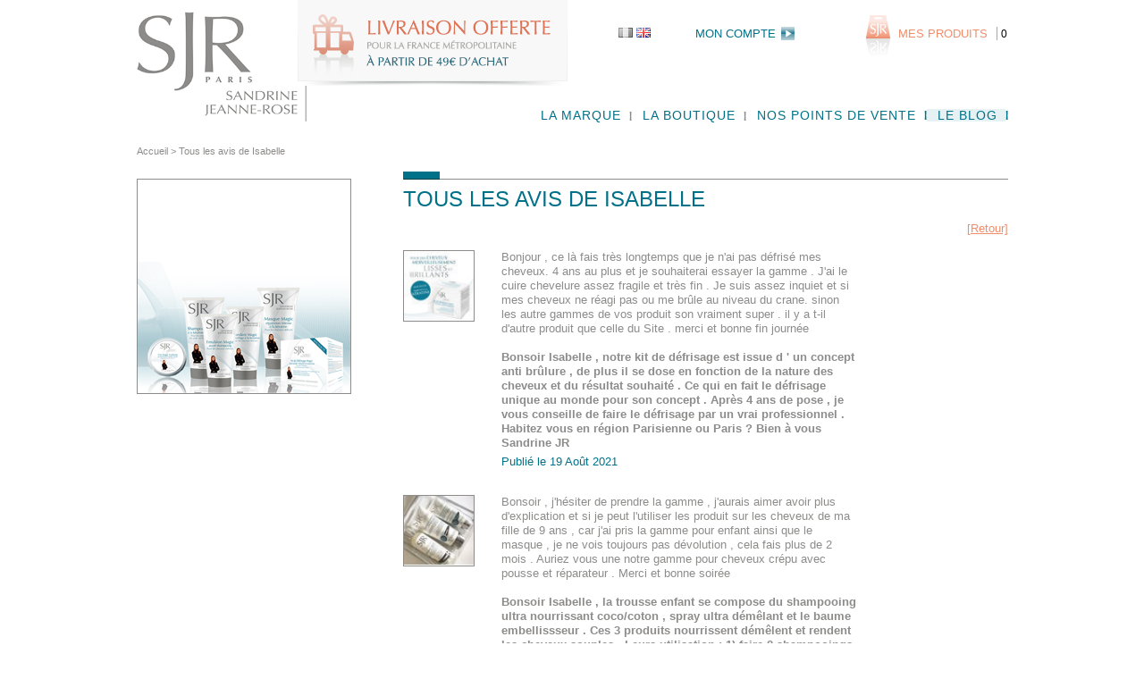

--- FILE ---
content_type: text/html; charset=iso-8859-1
request_url: https://www.sandrinejeannerose.fr/produits/avis.php?e=8653de9fb4
body_size: 6297
content:
<!DOCTYPE html PUBLIC "-//W3C//DTD XHTML 1.0 Transitional//EN" "http://www.w3.org/TR/xhtml1/DTD/xhtml1-transitional.dtd">


<!-- /_boutiques/JEANNEROSE//html/avis_du_client.htm / Modif : 15h30 2011-12-08 / 0.018 / -->



<html xmlns="http://www.w3.org/1999/xhtml" xml:lang="fr" lang="fr">




<head>
	<meta http-equiv="Content-Type" content="text/html; charset=iso-8859-1" />
	<title>Soins naturels &agrave; la k&eacute;ratine et aux actifs v&eacute;g&eacute;taux</title>
	
	
	<meta name="keywords" content="soins naturels &agrave; la k&eacute;ratine" />
<meta name="description" content="Soins naturels &agrave; la k&eacute;ratine sans perturbateurs endocriniens et actifs v&eacute;g&eacute;taux pour r&eacute;parer et hydrater tous les types de cheveux ab&icirc;m&eacute;s, secs et cassants" />
<meta name="robots" content="index, follow" />

							<meta name="verify-v1" content="5oVJxnzFD3vPC2WAYxuc-dTSUwIkdRvSXZExNh3Wzrk" />
							<meta name="google-site-verification" content="5oVJxnzFD3vPC2WAYxuc-dTSUwIkdRvSXZExNh3Wzrk" />
<meta name="msvalidate.01" content="E707C50F74622E5D0BA7E959F9197AAA" />
<link rel="canonical" href="https://www.sandrinejeannerose.fr/produits/avis.php?e=8653de9fb4" />
<link rel="alternate" href="https://m.sandrinejeannerose.fr/produits/avis.php?e=8653de9fb4" media="only screen and (max-width: 640px)">
	<meta name="Owner" content="SARL SJR" />
	<meta name="Language" content="fr" />
	<meta name="Rating" content="General" />
	<meta name="Distribution" content="Global" />
	<meta name="Copyright" content="SARL SJR" />
	<meta name="author" content="SARL SJR" />
	<meta name="msvalidate.01" content="5E2812737ED5C06D9B2D94E02794A194" />

	<script src="/_boutiques/JEANNEROSE//js/jquery-1.11.2.min.js"></script>
    
	
	


<link rel="image_src" href="/_boutiques/JEANNEROSE//site_image/logo_fb.jpg"/>

<meta property="og:locale" content="fr_FR" />														
<meta property="og:site_name" content="Sandrine Jeanne rose" />												
<meta property="fb:admins" content="100003397521399" />												


<meta property="og:title" content="Soins naturels à la kératine et aux actifs végétaux" />													
<meta property="og:image" content="https://www.sandrinejeannerose.fr/_boutiques/JEANNEROSE//site_image/logo_fb.jpg" />		
<meta property="og:url" content="http://www.sandrinejeannerose.fr" />											
<meta property="og:description" content="" />									















	
	
	
	
	
	
	
	<link rel="stylesheet" type="text/css" href="/min/min/--font-awesome.css--1467712108_1545256456-font-awesome.css" /> 
	<link rel="stylesheet" type="text/css" href="/min/min/--_shop.css--1756890161_1545256456-_shop.css" /> 
	
	<link href="//fast.fonts.com/cssapi/8e2966c9-4601-4bf7-a1b0-29e942670b63.css" rel="stylesheet" type="text/css" />
	<link rel="alternate" type="application/rss+xml" title="RSS 2.0" href="http://www.sandrinejeannerose.fr/blog/rss" />
	
	
	<link rel="icon" type="image/png" href="/_boutiques/JEANNEROSE//site_image/favicon.png" />
	<link rel="shortcut icon" type="image/x-icon" href="/_boutiques/JEANNEROSE//site_image/favicon.ico" />
	
	
	
	
	<script type="text/javascript" src="/rsplug/misc/misc.js"></script>
	
	
	<script type="text/javascript">
	//<![CDATA[
		

		
			if ( screen.width && screen.width  <= 600 && $RSPM.cookie.get('site_classique') === null) {
			
				
				document.location.href = document.location.href.replace("www.sandrinejeannerose.fr", "m.sandrinejeannerose.fr");
				
				
				
				
			}
		
	//]]>
	</script>
	
	
	
	
	
	<!--[if lt IE 7]>
	<link rel="stylesheet" type="text/css" href="/rsplug/highslide/highslide-ie6.css" />
	<![endif]-->
	
	<script type="text/javascript" src="/_boutiques/JEANNEROSE//js/click_hover.js"></script>
	
	
	<!--[if IE]>
	<style type="text/css">
	#logo { float: left; }
	img { -ms-interpolation-mode: bicubic; }
	#pub_rs a { padding: 0 6px; }
	#elem_menu ul li a { padding: 0 16px; }
				
	</style>
	<![endif]-->
	
	
	<!--[if lte IE 8]>
	<style type="text/css">
	.cellule_s, /* Pour le panier */
	.zoom1 { zoom: 1; }
	#elem_newsletter p { font-size: 13px; }
	#elem_menu ul li a { padding: 0 15px; }
	</style>
	<![endif]-->
	
	
	<!--[if lte IE 7]>
	<style type="text/css">
	.cellule_s, /* Pour le panier */
	.zoom1, #conteneur_txt { zoom: 1; }
	hr.filet { margin: -7px 0; }
	#hr_ie { margin-bottom: 20px!important;}
	#elem_menu { width: 695px; }
	.rs_lang2 #elem_menu { width: 470px; }
	.rs_index #footer,
	.rs_panier #footer,
	.rs_commande #footer,
	.rs_recap-commande #footer ,
	.rs_choix-paiement #footer{ padding-bottom: 10px; }
	#carrousel #content_carrousel dd .details-produit h2, #carrousel #content_carrousel dd .details-produit h2 a { height: 39px; line-height: 37px; }
	#carrousel #content_carrousel dd .details-produit .desc_courte { height: 30px; line-height: 28px; }
	#onglet_liens a { width: 24.5%; }
	#text_newAccount { height: 189px; }
	#form_alreadyAccount { height: 207px; }
	
	.bouton_paiement input { width: 100%; padding: 0; }
	</style>
	<![endif]-->
	
	
	<!--[if lte IE 6]>
	<style type="text/css">
	.cellule_s, /* Pour le panier */
	.zoom1 { zoom: 1; }
	.bloc_info-brute, .bloc_info-importante, .bloc_info, .bloc_alerte { height: 50px; } /* un min-height */
	#elem_menu ul { width: 695px; }
	.rs_lang2 #elem_menu  { position: absolute; top:60px; right: -227px; }
	.rs_lang2 #elem_menu ul {  with: 370px;  }
	.carre_orange { left: -650px; top: -8px; }
	.rs_mescommandes_identification .carre_vert, .rs_mescommandes .carre_vert  { left: -24px; }
	#elem_newsletter { position: relative; width: 975px; }
	#elem_newsletter p { font-size: 13px; line-height: 25px; }
	#elem_newsletter input.form_img, #elem_newsletter form input.form_text { position: absolute; right: 0px; top: 2px; }
	#elem_newsletter form input.form_text { right: 118px; }
	#footer { position: relative; height: 61px; width: 975px; }
	#footer-col1, #footer-col2, #footer-col3 { position: absolute; top: 0px; font-weight: bold; }
	#footer ul li a  { color: #999;  }
	#footer-col1 { left: 0px; padding-top: 20px; }
	#footer-col2 { left: 273px; }
	#footer-col3 { left: 450px; }
	#footer #footer-col3 strong  { font-weight: normal; }
	#pagesWeb .conteneur_carre, .conteneur_carre { margin-left: 280px; }
	.rs_avis .conteneur_carre { width: 670px; }
	#img_col { margin-right: 40px; }
	.article-presse .desc-article { width: 520px; }
	.rs_mescommandes_identification #col-commande { height: 1%; }
	#col-commande { position: absolute; top: 20px; right: 0px; margin-left:0px;  }
	.rs_commande #contenu-principal { height: 1200px; }
	#info_pdc { height: 170px; }
	#text_newAccount { margin-right: 10px; height: 179px; }
	#form_alreadyAccount { height: 222px; }
	#form_alreadyAccount .form-inline p input, #form_alreadyAccount .form-inline input { width: 284px; }
	#form_alreadyAccount .form-inline div.droite input{ width: 198px; }
	.rs_panier #footer ,
	.rs_commande #footer,
	.rs_recap-commande #footer,
	.rs_choix-paiement #footer { margin: 30px 0 0; }
	#conteneur_paiement { width: 657px; overflow: hidden; }
	.bouton_paiement input { width: 75px; hieght: 47px; }
	.bouton_paiement .mode_paiement { 173px; height: 24px; }
	.bouton_paiement #conf_paiement_cheque input,
	.bouton_paiement #conf_paiement_virement input	{ width: 189px; }
	ul#paiement li { border-top: 1px solid #8D8C8A; height: 1%;}
	.texte-rayon { width: 670px; overflow: hidden; }
	#detail-produit { margin-left:260px; width: 670px; height: 1%; zoom: 1; }
	#bloc-img-produit { margin-right: 0px; }
	#onglets-box_fp span { float: left; }
	#extra-produit { width: 975px; }
	
	</style>
	<![endif]-->
	
	
	<!--[if IE 6]>
	<script src="/_boutiques/JEANNEROSE//js/DD_belatedPNG.js"></script>
	<script type="text/javascript">
		DD_belatedPNG.fix('img, .btn, #message_carrousel img');
	</script>
	<![endif]-->
	
	
</head>




<body class="rs_avis_du_client rs_ rs_lang1">
<div id="enveloppe-page">


	
	<div id="en-tete">
		<a href="/" title="Sandrine Jeanne-Rose : le soin des cheveux d&eacute;fris&eacute;s" id="logo">
			<img src="/imgfck/193/Image/Logo/logo_SJR.png" alt="" width="200" height="130" />
		</a>

		
		
		<div id="bandeau_header">
			<img src="/imgfck/193/Image/sjr_livraison-offerte_20241125.png" alt="Livraison offerte pour la France M&eacute;tropolitaine &agrave; partir de 49&euro; d'achat" width="302" height="96" />
		</div>
		
		
		
		<div id="elem_panier">
			<a href="/panier/" title="Consulter mon panier" rel="nofollow">
				<strong>Mes produits</strong> <span id="compteur_panier">0</span>
			</a>
		</div>

		<p id="elem_compte">
			<a href="/mescommandes/#commandes" title="Cr&eacute;er un compte - Consulter mon compte" rel="nofollow"><strong>Mon compte </strong></a>
		</p>
		
		<!-- Drapeaux -->
		<div class="flags_new">
			<a href="http://www.sandrinejeannerose.fr/"><img src="/_boutiques/JEANNEROSE/theme/flag_fr.jpg" alt="fr" width="16" height="11" /></a>
			<a href="http://en.sandrinejeannerose.fr/"><img src="/_boutiques/JEANNEROSE/theme/flag_en.jpg" alt="en" width="16" height="11" /></a>
		</div> 
		
		
		
		<div id="elem_menu"class=" menuSmall">
			<ul>
				<li><a href="/html/sandrine-jeanne-rose-la-marque" title="D&eacute;couvrir la gamme Sandrine Jeanne-Rose">La marque</a></li>
				<li>
					<a href="/s/22916" title="Acheter les produits SJR">La boutique</a>
					
				</li>
				
				<li><a href="/points-vente/" class="separateur2" title="O&ugrave; acheter les produits SJR">Nos points de vente</a></li>
				<li><a href="/blog/" title="Les conseils bien-&ecirc;tre de Sandrine et Brunella " class="separateur2 bg_color">Le blog</a></li>
				</ul>
		</div>
		
		
		<div class="clearfloat"></div>
	</div>
	<div class="clearfloat"></div>
	
	
	<div id="conteneur">
		<div id="conteneur-interne">
			
			
			
			
	
			
			
			<div id="contenu-principal" >
				
				
				<p class="breadcrumb " itemscope itemtype="http://data-vocabulary.org/Breadcrumb">
					<a href="/" itemprop="url"><span itemprop="title">Accueil</span></a>
					
					
					
					
					
					
					
					
					
					
					
					
					
					 <span class="breadcrumb_sep">&gt;</span> Tous les  avis de Isabelle 
					
					
					
					
					
					
					
					
					
					
					
					
					
	
	
	
					
				</p>
			
				
				
				
				





<div id="img_col"><img src="https://www.sandrinejeannerose.fr/imgfck/193/Image/Visuels/gamme_SJR.jpg" alt="" width="238" height="239" /></div>
<div class="conteneur_carre">
	<div class="carre_vert"></div>
	
	

	
	
	<h1>Tous les  avis de Isabelle </h1>
	
	<div class="carre_vert"></div>
	<p class="droite"><a href="javascript:history.go(-1)" title="[Retour]" rel="nofollow">[Retour]</a></p>
	<div class="avis-box">
		<ul id="liste-avis">
			
			<li>
				<a href="/produits/categorie.php?idpro=112472"><img class="fl-gauche" src="/images/193/p/193_112472.jpg" width="78" border="0" alt="" style="margin-right: 30px; border:1px solid #8d8c8a;" /></a>
				<p class="avis overflow-hide">
					Bonjour , ce l&agrave; fais tr&egrave;s longtemps que je n'ai pas d&eacute;fris&eacute; mes cheveux.
4 ans au plus et je souhaiterai essayer la gamme . J'ai le cuire chevelure  assez fragile et tr&egrave;s fin . Je suis assez inquiet et si mes cheveux ne r&eacute;agi pas ou me br&ucirc;le au niveau du crane. sinon les autre gammes de vos produit son vraiment super . il y a t-il d'autre produit que celle du Site . merci et bonne fin journ&eacute;e  
<br /><br /><strong>Bonsoir  Isabelle ,
notre kit de défrisage est issue d ' un concept anti brûlure , de plus il se dose en fonction de la nature des cheveux et du résultat souhaité . Ce qui en fait le défrisage unique au monde pour son concept . Après 4 ans de pose , je vous conseille de  faire le défrisage par un vrai professionnel . 
Habitez vous en région Parisienne ou Paris ?
Bien à vous
Sandrine  JR 
</strong>
				<br />
				<span class="meta-avis"><img class="fl-droite" src="/_boutiques/JEANNEROSE//site_image/notes_avis/-.gif" title="note : - sur 5" />Publi&eacute; le <strong>19 Ao&ucirc;t 2021</strong></span>
				</p>
				<div class="clearfloat"></div>
			</li>
			
			<li>
				<a href="/produits/categorie.php?idpro=294674"><img class="fl-gauche" src="/images/193/p/193_294674.jpg" width="78" border="0" alt="" style="margin-right: 30px; border:1px solid #8d8c8a;" /></a>
				<p class="avis overflow-hide">
					Bonsoir , j'h&eacute;siter de prendre la gamme , j'aurais aimer avoir plus d'explication et si je peut l'utiliser les produit sur les cheveux de ma fille de 9 ans , car j'ai pris la gamme pour enfant ainsi que le masque , je ne vois toujours pas d&eacute;volution , cela fais plus de 2 mois . Auriez vous une notre gamme pour cheveux cr&eacute;pu avec pousse et r&eacute;parateur . Merci et bonne soir&eacute;e <br /><br /><strong>Bonsoir  Isabelle ,
la trousse enfant se compose du shampooing ultra nourrissant coco/coton , spray ultra démêlant et le baume embellissseur .
Ces 3 produits nourrissent démêlent et rendent les cheveux souples .
Leurs utilisation :
1) faire 2 shampooings , rincez et essuyez les cheveux
2) appliquer le spray ultra démêlant sur toute la chevelure , massez et démêlez .
3) appliquez le baume embellisseur , brossez la chevelure et laissez sans rinçage .
Voilà et avec ce protocole , les cheveux seront beaux 
Belle soirée
Sandrine  JR</strong>
				<br />
				<span class="meta-avis"><img class="fl-droite" src="/_boutiques/JEANNEROSE//site_image/notes_avis/-.gif" title="note : - sur 5" />Publi&eacute; le <strong>15 Janvier 2021</strong></span>
				</p>
				<div class="clearfloat"></div>
			</li>
			
		</ul>
	</div>
	<p class="droite"><a href="javascript:history.go(-1)" title="[Retour]" rel="nofollow">[Retour]</a></p>
	
	
</div>

			
			</div>
			
		
			<div class="clearfloat"></div>
		</div>
	</div>
	
	
	
	
	<div id="elem_newsletter">
		<div class="carre_orange"></div>
		<p><strong>Inscrivez-vous &agrave; notre newsletter</strong> pour recevoir nos offres, nos conseils</p>  
		<form action="/newsletter/" method="post">
			<input name="retour" type="hidden" value="/mescommandes/#newsletter" />
			<input name="e" type="text" value="votre e-mail" onclick="if (this.value == 'votre e-mail') this.value = '';" onfocus="if (this.value == 'votre e-mail') this.value = '';" onblur="if (this.value == '') this.value = 'votre e-mail';" class="form_text form_col" />
			<input type="image" src="/_boutiques/JEANNEROSE/theme/bout_sinscrire.gif" align="middle" class="form_img" />
			<input type="hidden" name="abo" value="oui" />
		</form>
		<div class="clearfloat"></div>
	</div>
	
	   
	<div id="footer">
		
		<div id="footer-col1"><ul>
<li><a title="Donner votre avis sur la gamme de soins pour cheveux SJR" href="/produits/avis.php?d=100&amp;pas=1">Vos avis sur nos produits</a></li>
<li><a title="Les conseils de  Sandrine Jeanne-Rose" href="/faq/">Vos questions / nos r&eacute;ponses</a></li>
</ul></div>
		<div id="footer-col2"><ul>
<li><a title="Consulter le livre d&rsquo;or " href="/produits/avis.php?idp=0">Livre d'or</a></li>
<li><a title="Contactez Sandrine Jeanne-Rose" href="/html/contact.htm">Contactez-nous</a></li>
</ul></div>
		<div id="footer-col3"><p><strong>Suivez SJR Paris</strong><br />sur la toile</p>
<ul>
<li class="vimeo">
<p><a title="Retrouvez les vid&eacute;os beaut&eacute;s de Sandrine Jeanne-Rose sur Vimeo" href="http://vimeo.com/user8940406" rel="nofollow" target="_blank">Vimeo</a></p>
</li>
<li class="facebook">
<p><a title="Retrouvez les conseils de Sandrine Jeanne-Rose sur Facebook" href="https://www.facebook.com/pages/SJR/281848278496352" rel="nofollow" target="_blank">Facebook</a></p>
</li>
<li class="rss">
<p><a title="Abonnez vous au flux RSS du Blog Sandrine Jeanne-Rose" href="/blog/rss" target="_blank">RSS</a></p>
</li>
</ul></div>
		<div class="clearfloat"></div>
	</div>
	 
	
</div>
<div id="conteneur_pied-page">
	<div id="pied-page">
		<div id="copyright">
			<div class="carre_gris"></div>
			Sandrine Jeanne-Rose &copy; 2011 - Tous droits r&eacute;serv&eacute;s</div>
		<div id="pub_rs">
			<div class="carre_gris2"></div>
			<p><a title="S&rsquo;abonner &agrave; la lettre de diffusion" href="/newsletter/" rel="nofollow">Newsletter</a> | <a title="Mode de paiement" href="/html/paiement" rel="nofollow">Paiement</a> | <a title="Retour de produits et &eacute;changes" href="/html/retours-echanges" rel="nofollow">Retour et &eacute;changes</a> | <a title="Les Conditions G&eacute;n&eacute;rales de Vente" href="/html/conditions" rel="nofollow">Conditions G&eacute;n&eacute;rales de Vente</a> | <a title="Consulter les Mentions l&eacute;gales" href="/html/mentions-legales" rel="nofollow">Mentions l&eacute;gales</a></p>
			<span><a href="http://www.rentashop.fr/" target="_blank">Web Agency <strong>Rentashop</strong></a>   |   <a href="http://www.elisabeth-chardin.fr/" target="_blank">Design <strong>Elisabeth Chardin</strong></a></span>
		</div>
		<div class="clearfloat"></div>
	</div>
</div>



	<script type="text/javascript">		
	//<![CDATA[
	function mySetCookie(cookieName, value) {
		var date_exp = new Date();
		//date_exp.setTime(date_exp.getTime()+(365*24*3600*1000));
		//document.cookie = cookieName + '=' + escape(value) + '; expires=' + date_exp.toGMTString() + '; path=/';
		document.cookie = cookieName + '=' + escape(value) + '; path=/';
	}

	function myGetCookieVal(offset) {
		var endstr = document.cookie.indexOf (';', offset);		
		if (endstr == -1){
			endstr = document.cookie.length;
		}
		return unescape(document.cookie.substring(offset, endstr));
	}
	
	function myReadCookie(nom) {
		var arg = nom + '=';
		var alen = arg.length;
		var clen = document.cookie.length;
		var i = 0;
		while (i < clen) {
			var j = i + alen;
			if (document.cookie.substring(i, j) == arg){
				return myGetCookieVal(j);
			}
			i = document.cookie.indexOf(' ', i) + 1;
			if (i == 0){
				break;
			}
		}
		return null;
	}

	function ouvre_popup(cokname) {
		if (!myReadCookie(cokname) && hs) {
			mySetCookie(cokname,'1');
			//document.body.className += ' popup';
			startHSFrame('', '/html/popup_tunnel?fajax=highslide.htm', '545px', '410px');
		}
	}
	function load_ouvre_popup (cokname){
		if (typeof(hs) != 'undefined'){
			ouvre_popup(cokname);
		} else {
			setTimeout(function(){ load_ouvre_popup(cokname); }, 16);
		}
	}
	
	
	
	//]]>
	</script>





											<script async src="https://www.googletagmanager.com/gtag/js?id=UA-26297069-1"></script>
											<script data-cookie-consent='functionality'>
											  window.dataLayer = window.dataLayer || [];
											  function gtag(){dataLayer.push(arguments);}
											  gtag('js', new Date());
											  gtag('config', 'UA-26297069-1');
											</script>
								  


<script>
<!--
// debug Chrome
var isChrome = /chrom(e|ium)/.test(navigator.userAgent.toLowerCase());
    if (isChrome){
        document.body.style.marginLeft = '1px';
        document.body.style.marginLeft = '0';
    }
// -->
</script>

</body>
</html>


--- FILE ---
content_type: text/css;;charset=iso-8859-1
request_url: https://www.sandrinejeannerose.fr/min/min/--_shop.css--1756890161_1545256456-_shop.css
body_size: 11827
content:
/**
 * Table of contents: 
 * _shop.css
 * Generated : 2025-09-03 11:09:33
 */


/* Filename: _shop.css */
 html, body, div, span, applet, object, iframe, h1, h2, h3, h4, h5, h6, p, blockquote,del, dfn, font, img, ins, kbd, samp, fieldset, form, label, legend, table, caption, tbody, tfoot, thead, tr, th, td{margin: 0;padding: 0;border: 0;outline: 0;font-weight: inherit;font-style: inherit;font-size: 100%;font-family: inherit;vertical-align: baseline}:focus{outline: 0}body{line-height: 16px;color: black;background: white}table{border-collapse: separate;border-spacing: 0}caption, th, td{text-align: left;font-weight: normal;vertical-align: middle}blockquote:before, blockquote:after, q:before, q:after{content: ""}blockquote, q{quotes: "" ""}html{font-size: 13px}body{background: #ffffff;text-align: left;font-family: Arial, Helvetica, sans-serif;font-size: 100%;color: #8d8c8b}body{-webkit-animation-duration: 0.1s;-webkit-animation-name: fontfix;-webkit-animation-iteration-count: 1;-webkit-animation-timing-function: linear;-webkit-animation-delay: 0.1s}@-webkit-keyframes fontfix{from{opacity: 1}50%{opacity: 0.8}to{opacity: 1}}h1, h2, h3, h4, h5, h6, .like-h1{margin: 1em 0 0.5em;font-family: "Optima LT W01 Roman", Arial, Helvetica, sans-serif;text-transform: uppercase;font-weight: normal}h1, .like-h1{font-size: 24px;line-height: 27px;color: #007188}h2{font-size: 18px;line-height: 21px;color: #73a5b9}h3{font-size: 16px;line-height: 19px;color: #73a5b9}h4{font-size: 13px;line-height: 16px;color: #73a5b9}p{margin: 0 0 16px}strong{}a{color: #f08e6c;text-decoration:underline}a:hover{color: #f08e6c;text-decoration: none}th{color: #FFF;background-color: #4095a6;line-height: 16px;padding: 6px 3px;font-size: 13px;font-weight: bold}td{padding: 12px 0;line-height: 1.4em}form img{vertical-align: middle}input{color:#606360;font-size: 0.86em;margin: 4px 0;vertical-align: middle;font-family: Arial, Helvetica, sans-serif;padding: 3px 4px}input[type="text"]{border: 1px solid #8d8c8a}select, option{color:#606360;font-size: 0.86em;padding-left: 4px}textarea{color:#606360;font-size: 0.86em;margin: 6px 0;font-family: Arial, Helvetica, sans-serif;padding: 3px 4px;border: 1px solid #8d8c8a}input.form_image{margin: 0}.clearfloat{clear: both}.fl-droite{float: right}.fl-gauche{float: left}.droite{text-align: right}.gauche{text-align: left}.centre{text-align: center}.txt-italique{font-style: italic}.nobr{white-space: nowrap}.overflow-hide{overflow: hidden;height: 1%}.nodisplay{display: none}hr.filet{color: #8d8c8a;background-color: #8d8c8a;height: 1px;border: 0;margin: 0;display: block}.carre_gris, .carre_gris2, .carre_orange, .carre_vert{position: absolute;top:-18px;left: 0px;background: transparent url(/_boutiques/JEANNEROSE//site_image/bloc_gris.gif) 0 0 no-repeat;width: 41px;height: 10px;display: block}.carre_gris2{left: 7px}.carre_gris, .carre_gris2{top: -14px}#footer .carre_gris{top: -10px}.carre_orange{background: transparent url(/_boutiques/JEANNEROSE//site_image/bloc_orange.gif) 0 0 no-repeat;top: -9px}.carre_vert{background: transparent url(/_boutiques/JEANNEROSE//site_image/bloc_vert.gif) 0 0 no-repeat;top: -9px}.conteneur_carre{border-top: 1px solid #8d8c8a;position: relative;padding: 8px 0 10px;width: 677px;margin: 0 0 20px 298px;min-height: 500px}.conteneur_carre h1, .conteneur_carre h2.like-h1{margin-top: 0}.filet_carre{border-top: 1px solid #8d8c8a;position: relative;padding: 8px 0 10px}.turquoise, .turquoise a{color: #0c7994;text-decoration: none}.turquoise a:hover{color: #0c7994;text-decoration: underline}.sous_titre{color: #73a5b9;font-size: 18px;line-height: 24px;display: block}.gris a{color: #8d8c8a}h2.bg_titre{color: #007188;font-size: 16px;text-transform: uppercase;text-align: center}.bg_titre span:before, .bg_titre span:after{content:url(/_boutiques/JEANNEROSE//site_image/bloc_vert.gif)}.bg_titre span:before{padding-right: 10px}.bg_titre span:after{padding-left: 10px}#enveloppe-page{width: 975px;margin: auto}#en-tete{position: relative;display: block;height: 156px}#header-bandeau{background: #606360;color: #7bbdb6;height: 2.14em;line-height: 2.14em;padding: 0 1em 0 0;text-align: right}#header-bandeau a{color: #FFF}#header-bandeau a:hover{}#bandeau_header{float: left;margin-left: -10px}#conteneur{position: relative;display: block;background: #fff}#conteneur-interne{display: block;overflow: hidden;padding: 0}.rs_pagesWeb #conteneur-interne{padding-bottom: 30px}#col-g{background: #DCE1E3;float: left;position: relative;display: block;width: 180px;left: 0;margin: 0;padding: 0}* html #col-g{margin: 0 -3px 0 auto}#col-d{background: none;float: right;position: relative;display: none;width: 160px;right: 0;margin: 0;padding: 0}* html #col-d{margin: 0 auto 0 -3px}#col-commande{display: block;float: right;width: 296px;margin-left: 22px}#col-commande h2{text-transform: uppercase}#col-news{float: right;margin: 0 10px;width: 180px}#col-blog{float: right;margin: 0 10px 0 0;width: 180px}#contenu-principal{position: relative;display: block;height: 1%;background: #fff;padding: 0;overflow: hidden}.rs_mescommandes #contenu-principal{padding: 0 0 20px}.rs_panier-vide #contenu-principal{min-height: 500px}#footer{padding: 0;font-family: "Optima LT W01 Roman", Arial, Helvetica, sans-serif;width: 975px;margin: auto}.rs_panier #footer , .rs_commande #footer, .rs_recap-commande #footer, .rs_choix-paiement #footer{position: relative;border-top: 1px solid #8d8c8a;padding: 17px 0 0;margin: 6px 0 0}#footer ul{margin: 0;padding: 0}#footer ul li{list-style-type: none;margin: 0;padding: 0;font-size: 12px;text-transform: uppercase;line-height: 18px}#footer ul li a{color: #8d8c8a;text-decoration: none}#footer ul li a:hover{text-decoration: underline}#footer #footer-col1, #footer #footer-col2, #footer #footer-col3{padding: 0 10px 11px 0;display: inline;float: left}#footer #footer-col1{width:262px}#footer #footer-col2{width: 165px}#footer #footer-col3{width: 500px}#footer #footer-col3 p{width: 218px;text-align: right;float: left;text-transform: uppercase;color: #afafaf;font-size: 13px;padding-top: 2px}#footer #footer-col3 strong{color: #8d8c8a;font-size: 14px;font-weight: normal}#footer #footer-col3 ul{margin: 0 58px 0 0;padding: 0;width: 222px;float: right}#footer #footer-col3 ul li{margin: 0 0 0 11px;padding: 0;list-style-type: none;display: inline;float: left}#footer #footer-col3 .vimeo p , #footer #footer-col3 .facebook p, #footer #footer-col3 .twitter p, #footer #footer-col3 .rss p{width: 31px;text-indent: 5000px}#footer #footer-col3 ul li.vimeo a{background: transparent url(/_boutiques/JEANNEROSE//site_image/picto_reseauxsociaux.gif) 0 0 no-repeat;width: 31px;height: 31px;display: block;overflow: hidden}#footer #footer-col3 ul li.vimeo a:hover{background: transparent url(/_boutiques/JEANNEROSE//site_image/picto_reseauxsociaux.gif) 0 -31px no-repeat}#footer #footer-col3 ul li.facebook a{background: transparent url(/_boutiques/JEANNEROSE//site_image/picto_reseauxsociaux.gif) -42px 0 no-repeat;width: 31px;height: 31px;display: block;overflow: hidden}#footer #footer-col3 ul li.facebook a:hover{background: transparent url(/_boutiques/JEANNEROSE//site_image/picto_reseauxsociaux.gif) -42px -31px no-repeat}#footer #footer-col3 ul li.twitter a{background: transparent url(/_boutiques/JEANNEROSE//site_image/picto_reseauxsociaux.gif) -84px 0 no-repeat;width: 31px;height: 31px;display: block;overflow: hidden}#footer #footer-col3 ul li.twitter a:hover{background: transparent url(/_boutiques/JEANNEROSE//site_image/picto_reseauxsociaux.gif) -84px -31px no-repeat}#footer #footer-col3 ul li.rss a{background: transparent url(/_boutiques/JEANNEROSE//site_image/picto_reseauxsociaux.gif) -126px 0 no-repeat;width: 31px;height: 31px;display: block;overflow: hidden}#footer #footer-col3 ul li.rss a:hover{background: transparent url(/_boutiques/JEANNEROSE//site_image/picto_reseauxsociaux.gif) -126px -31px no-repeat}#conteneur_pied-page{border-top: 1px solid #8d8c8a;clear: both;padding: 0 0 20px;margin: auto}#pied-page{width: 975px;margin: auto;position: relative;font-size: 11px;padding: 4px 0 8px}#copyright{width: 448px;float: left;display: inline;position: relative}#pub_rs{width: 527px;float: left;display: inline;color: #8d8c8a;position: relative}#pub_rs p{margin: 0 0 3px}#pub_rs a{color: #007188;padding: 0 6px}#pub_rs span{color: #b9b9b9;padding: 0 0 0 7px}#pub_rs strong a{color: #8d8c8a;text-decoration: none;padding: 0}#pub_rs strong a:hover{color: #8d8c8a;text-decoration: underline}.breadcrumb{color: #8d8c8a;font-size: 11px;margin: 5px 0 23px}.rs_ficheproduit .breadcrumb, .rs_ficheproduitRS .breadcrumb{margin: 30px 0 33px}.rs_panier .breadcrumb, .rs_commande .breadcrumb, .rs_recap-commande .breadcrumb, .rs_choix-paiement .breadcrumb{margin-bottom: -1px}.breadcrumb a{color: #8d8c8a;text-decoration: none}.breadcrumb a:hover{color: #8d8c8a;text-decoration: underline}.breadcrumb .breadcrumb_sep{}#logo{float: left;margin: 13px 0 0}#logo img{max-width: 190px;height: auto}#elem_message{background: transparent url(/_boutiques/JEANNEROSE//site_image/picto_elem_message.png) 396px center no-repeat;border: 1px solid #f1bba8;clear: right;color: #e98e6f;float: right;font-family: Helvetica, Arial, sans-serif;font-size: 13px;height: 28px;line-height: 28px;padding: 0 36px 0 6px}#elem_message a{text-decoration: none;color: #e98e6f}#elem_message strong{font-weight: normal;font-family: "Optima LT W01 Roman", Arial, Helvetica, sans-serif;font-size: 17px;text-transform: uppercase}#elem_blog{display: inline;float: right;margin: 0 10px 0.5em;position: relative;clear: right;width: 11.43em}.flags_new{display: inline;float: right;margin: 30px 40px 0 0}#elem_panier a, #elem_compte a, #elem_blog a{display: block}#elem_panier a:hover, #elem_compte a:hover, #elem_blog a:hover{text-decoration: none}#elem_blog strong{color: #2d2b2b;text-transform: uppercase}#elem_panier{font-family: "Optima LT W01 Roman", Arial, Helvetica, sans-serif;color: #000;float: right;display: inline;width: 159px;margin: 16px 0 0}#elem_panier a{text-decoration: none;background: transparent url(/_boutiques/JEANNEROSE//site_image/panier.gif) 0 0 no-repeat;padding: 14px 0 0 36px;height: 35px}#elem_panier a:hover{text-decoration: none}#elem_panier strong{color: #f08e6c;font-size: 13px;text-transform: uppercase;border-right: 1px solid #f08e6c;padding-right: 10px;font-weight: normal}#elem_panier a:hover strong{text-decoration: underline}#elem_panier a #compteur_panier{color: #000;font-size: 12px}#elem_panier a:hover #compteur_panier{color: #f08e6c}#elem_compte{font-family: "Optima LT W01 Roman", Arial, Helvetica, sans-serif;color: #007188;display: inline;float: right;margin: 22px 80px 0 0;text-transform: uppercase}#elem_compte a{text-decoration: none;color: #007188;background: transparent url(/_boutiques/JEANNEROSE//site_image/picto_valide.png) right 8px no-repeat;padding: 8px 21px 8px 10px;display: block}#elem_compte a:hover{text-decoration: underline}#elem_compte strong{font-weight: normal}#elem_menu{margin: 26px 0 0;padding: 0;float: right;position: relative;font-family: "Optima LT W01 Roman", Arial, Helvetica, sans-serif;text-align: justify}#elem_menu.menu_sans_mess{margin-top: 28px}#elem_menu ul{margin: 0;padding: 0}#elem_menu ul li{text-align: right;list-style-type: none;margin: 0;padding: 0;float: left;display: inline;height: 18px}#elem_menu ul li a{line-height: 14px;font-size: 15px;display: block;letter-spacing: 1px;color: #007188;text-decoration: none;text-transform: uppercase;background: transparent url(/_boutiques/JEANNEROSE//site_image/separateur.gif) right 3px no-repeat;padding: 0 16px 0 17px}#elem_menu.menuSmall ul li a{font-size: 14px;padding: 0 12px}#elem_menu ul li a.separateur2{background: transparent url(/_boutiques/JEANNEROSE//site_image/separateur2.gif) right -2px no-repeat}#elem_menu ul li a.bg_color{background: #e5f1f3 url(/_boutiques/JEANNEROSE//site_image/separateur2.gif) right -2px no-repeat}#elem_menu li a:hover, #elem_menu li a.active, #elem_menu li a.rspm_active_ssmenu{text-decoration: none;color: #f08e6c}#elem_menu ul li ul{width: 693px;margin: 0;padding: 0;position: absolute;top: 18px;left: -5px;z-index: 5000}.rs_lang2 #elem_menu ul li ul{width: 470px}#elem_menu ul li ul li{padding: 0;margin: 0;list-style-type: none;color: #484848;display: inline;float: left;font-size: 12px}#elem_menu ul li ul li a{padding: 0 20px;margin: 0;font-size: 12px;line-height: 15px;display: block;background: transparent url(/_boutiques/JEANNEROSE//site_image/separateur.gif) right 2px no-repeat}#elem_menu ul li ul li a:hover{color: #f08e6c;text-decoration: none}.rs_categorie_x6 #rspm_ssmenu_1_2_22916, .rs_categorie #rspm_ssmenu_1_2_20788, .rs_ficheproduit #rspm_ssmenu_1_2_20788, .rs_avis #rspm_ssmenu_1_2_20788{display: block!important}#elem_rechercher{background: #c8e3e0;margin: 0 0 0.5em 0}.rs_ficheproduit .encart-dynamique{margin: 70px 0 0;width: 240px}.rs_ficheproduitRS .encart-dynamique{margin: 70px 0 0;width: 100%}.encart-dynamique{padding: 5px 0;border-top: 1px solid #8d8c8a;position: relative;color: #007188}.encart-dynamique h2, #col-commande .encart-dynamique h2{color: #007188;font-size: 16px;line-height: 19px;margin: 5px 0 10px;text-transform: uppercase;font-family: "Optima LT W01 Roman", Arial, Helvetica, sans-serif}.encart-dynamique h2 span{color: #73a5b9;font-size: 13px;line-height: 15px;display: block}.banniere{padding: 0}#elem_rechercher{height: 1%;padding: 10px 0}#elem_newsletter{width: 975px;position: relative;border: 1px solid #8d8c8a;border-left: none;border-right: none;margin: 8px 0 0;font-size: 16px;color: #8d8c8a;text-transform: uppercase}#elem_newsletter p{font-size: 15px;line-height: 23px;width: 650px;float: left;display: inline;font-family: "Optima LT W01 Roman", Arial, Helvetica, sans-serif;margin: 0}#elem_newsletter form{width: 323px;float: right;display: inline}#elem_newsletter form input.form_text{background: #e8e8e8;border: none;width: 189px;height: 17px;padding: 3px}#elem_newsletter .form_img{background: #fff;padding: 0}#elem_rechercher form{background: #fff;border: 1px solid #85ABA7;margin: 0 10px}#elem_rechercher input, #elem_newsletter input{border: none;border-color: transparent;display: inline;margin: 0;padding: 3px 0}#elem_rechercher .form_champ{padding-left: 0.3em;width: 116px}#elem_rechercher .form_img{background: #fff}#elem_newsletter .form_champ{padding-left: 0.3em;width: 168px}.menu-base{padding: 8px 4px}.menu-base ul{border-top: 1px solid #ddedec;font-size: 0.93em;margin: 0;padding: 0}.menu-base li{border-bottom: 1px solid #ddedec}.menu-base a{color: #2d2b2b;display: block;height: 1%;padding: 3px 3px 3px 6px;text-decoration: none}.menu-base a:hover, .menu-base li.select a{background: #85aba7}.fleche-gauche, .fleche-droite{overflow: hidden;text-align: center}.fleche-gauche a, .fleche-droite a{}.fleche-gauche img, .fleche-droite img{position: relative}.fleche-gauche{float: left}.fleche-droite{float: right}#bloc-historique{position: relative}#historique{height: 100px;margin: 0 auto;overflow: hidden;position: relative;width: 100px}#historique .bloc-produit{background: #fff;border: none;height: 100px;margin: 0 10px 0 0;width: 100px}#historique .bloc-produit .bp-image{height: 100px;width: 100px}#histo-slide{margin: 0;padding: 0;position: absolute;width: 2190px}.bloc_xs{width: 160px;margin: 3px auto}.bloc_s{width: 400px;margin: 3px auto}.bloc_m{width: 480px;margin: 3px auto}.bloc_l{width: 620px;margin: 3px auto}.bloc_100{width: 100%}.i-frame{background: #FFF;padding: 4px 8px}.i-frame form input{margin: 3px 0 10px 0}.i-frame p{margin: 0}.box-img{}.bloc_info-brute, .bloc_info-importante, .bloc_info, .bloc_alerte{color: #007188;line-height: 1.5em;min-height: 50px;padding: 8px 7px 8px 50px;font-size: 13px}.bloc_info-brute{background: #e5f1f3;padding: 16px}.rs_recap-commande .bloc_info-brute{padding: 14px 10px 5px;line-height: 16px;min-height: inherit;margin-bottom: 20px}.rs_recap-commande .bloc_alerte{padding: 14px 10px 14px 50px;line-height: 16px;min-height: inherit;margin-bottom: 20px}.rs_recap-commande .bloc_info-brute p{margin-bottom: 0}.bloc_info{background: #e5f1f3 url(/_boutiques/JEANNEROSE//site_image/info.png) no-repeat 16px 10px}.bloc_info-importante{background: #e5f1f3 url(/_boutiques/JEANNEROSE//site_image/info.png) no-repeat 16px 10px}.bloc_alerte{background: #FCE5DE url(/_boutiques/JEANNEROSE//site_image/alerte.png) no-repeat 16px 10px;color: #F08E6C}.alerte_erreur{color: #f08e6c;font-weight: bold}.alerte_info{color: #009933;font-weight: bold}.form-avis{margin: 0 auto 3em;width: 30em;float: left}.rs_avis_site .form-avis{margin: 0 0 3em }.form-avis fieldset{background: #f3f3f3;border: none;padding: 1em 0 1em 4%}.form-avis h3{margin: 0 0 0.5em;font-family: Arial, Helvetica, sans-serif;color: #007188;text-transform: none;font-size: 18px}.form-avis h4{float: left;margin: 1em 0 0.5em;width: 100%}.form-avis label{display: block;margin: 0 0 0.3em}.form-avis p{float: left;margin: 0 0 1em;width: 49.94%}.form-avis p input{border: 1px solid #ccc;padding: 0.3em 0;margin: 0 0 1.5em;text-indent: 4px;width: 90%}.form-avis textarea{border: 1px solid #ccc;display: block;margin: 0;padding: 0;width: 95%}p.form-note{float: none;margin: 0.5em 0;width: 95%}.form-avis .bouton{margin: 0.75em 5% 0.75em 0}.form-inline{margin: 0 auto 3em;width: 658px}.form-inline h3{margin-bottom: 0.3em}.form-inline fieldset{background: none;border: none;margin: 0;padding: 0}.form-inline label{display: block;float: left;margin: 0;padding: 0 1% 0 0;text-align: right;width: 40%}.form-inline fieldset p{clear: both;background: #f3f3f3;height: 1%;line-height: 1.8em;margin: 0;overflow: hidden;padding: 0.5em 0}.form-inline p.optionnel{border-bottom: 1px solid #fff}.form-inline p input, .form-inline textarea{border: 1px solid #8d8c8a;float: left;padding: 0.3em 0;margin: 0;text-indent: 4px;width: 40%}.form-inline p select{border: 1px solid #8d8c8a}.form-inline p.form-checkbox input{border: none;height: 1.8em;margin: 0 1% 0 41%;vertical-align: bottom;width: auto}label.nostyle{float: none;margin: 0;text-align: left;width: auto}.form-inline textarea{text-indent: 0}.form-inline .bouton{border: none;margin: 0.5em 8% 0 0;width: auto}#form-newsletter{margin: 0 auto 3em;width: 30em}#form-newsletter fieldset{background: #f3f3f3;border: none;padding: 1em 0 1em 4%}#form-newsletter label{display: block;margin: 0 0 0.3em}#form-newsletter p{margin: 0 0 0.5em;width: 95%}#form-newsletter p.separateur{border-top: 1px solid #fff;padding-top: 0.5em}#form-newsletter p input.champ{padding: 0.3em 0;margin: 0 0 0.5em;text-indent: 4px;width: 100%}#form-newsletter span{display: inline-block;width: 48%}#form-newsletter .bouton{margin: 0.75em 5% 0.75em 0}#visuel_gamme{background: transparent url(/_boutiques/JEANNEROSE//site_image/fr/carrousel2_975x451.jpg) no-repeat;position: relative;width: 975px;height: 449px;overflow: hidden;margin: 0;display: block;font-family: "Optima LT W01 Roman", Arial, Helvetica, sans-serif}#visuel_gamme a{position: absolute;width: 975px;height: 449px;display: block;top: -21px;right: -28px}#visuel_gamme #contenu_gamme{position: absolute;top: 21px;right: 28px;width: 270px;height: 301px;overflow: hidden;display: none}#visuel_gamme #contenu_gamme h2{font-size: 14px;line-height: 18px;color: #007188;margin: 0 0 21px}#visuel_gamme #contenu_gamme p{color: #646463;font-size: 14px;line-height: 16px;text-align: right}#visuel_gamme #contenu_gamme p strong{text-transform: uppercase;color: #007188;font-weight: normal;line-height: 17px}#carrousel_entier{position: relative;height: 449px;overflow: hidden}#carrousel_entier #message_carrousel{position: absolute;left: 0;bottom: 0;z-index: 5000}#carrousel_home{display: block;font-family: "Optima LT W01 Roman",Arial,Helvetica,sans-serif;height: 449px;margin: 0;overflow: hidden;position: relative;width: 975px}#carr_home_carrousel{display: block;width: 975px;height: 449px}#carr_home_carrousel ul{margin:0;padding: 0}#carrousel_pages{display: none}.carrousel_texte{position: absolute;left: -5000px}#txt-home{float: left;display: inline;font-size: 13px;line-height: 16px;position: relative;padding: 0 132px 0 0;margin: 0;width: 195px;height: 232px;background: transparent url(/_boutiques/JEANNEROSE//site_image/bg_txthome.gif) 0 0 no-repeat;border-top: 1px solid #8d8c8a}#txt-home #contenu_home{height: 174px}#txt-home #contenu_home p{width: 175px;height: 112px;overflow: hidden}#txt-home .sous_titre{font-size: 14px;line-height: 16px;margin: 0 0 15px;color: #73a5b9;display: block}#txt-home .photo{position: absolute;top: -9px;right: 0;background: transparent url(/_boutiques/JEANNEROSE//site_image/SJR_photo.png) 0 0 no-repeat;width: 157px;height: 241px}#txt-home .btn_ensavoirplus, #zd_video .btn_ensavoirplus{position: absolute;left: 0px;bottom: 13px}#txt-home_V2{float: left;display: inline;font-size: 13px;line-height: 16px;position: relative;padding: 0;margin: 31px 0 0;width: 317px;height: 232px;background: transparent url(/imgfck/193/Image/Visuels/visuel_home_texte.png) 0 0 no-repeat;background-size:cover}#txt-home_V2 h1{margin-left: 10px!important;color:#014d5d!important;text-shadow: 1px 1px 1px rgba(255, 255, 255, 0.8)}#txt-home_V2 a{display: block;text-decoration: none}#txt-home_V2 p{font-size: 12px;line-height: 15px;background-color:rgba(0,0,0,0.2);color: #FFF;padding:7px 10px;margin-bottom: 0;position: absolute;bottom: 0;left: 0}#zd_video{float: left;display: inline;width: 399px;position: relative;border-top: 1px solid #8d8c8a;margin-left: 28px;margin-top: 31px}#conteneur_video{overflow: hidden;height: 232px}#conteneur_video h2{width: 170px;clear: left;float: left}#conteneur_video p{width: 164px;height: 128px;overflow: hidden}#conteneur_video ul{float: right;width: 219px;margin: 17px 0 0;padding: 0}#conteneur_video ul li{margin: 0 0 0 26px;padding: 0;width: 193px;list-style-type: none;float: left;display: inline}#conteneur_video ul li a{margin: 5px 0 0;text-decoration: none;color: #007188;font-size: 13px;display: block;line-height: 16px;overflow: hidden;background: transparent url(/_boutiques/JEANNEROSE//site_image/bg_video.gif) 0 0 no-repeat}#conteneur_video ul li a:hover{text-decoration: underline;color: #007188}#conteneur_video ul li a img{display: block;width: 179px;height: 123px;overflow: hidden;padding: 7px 8px 40px 8px}#zd_boutique{float: right;display: inline;width: 193px;position: relative;border-top: 1px solid #8d8c8a;margin-top: 31px}#conteneur_boutique img{margin-bottom: 4px;display: block}#conteneur_boutique a , #conteneur_boutique a:hover{color: #007188;text-decoration: none;width: 193px}#conteneur_boutique a:hover{text-decoration: underline}#txt-home h1,#txt-home h2,#txt-home_V2 h1, #conteneur_video h2, #conteneur_boutique h2{font-size: 16px;line-height: 16px;margin: 14px 0 0;color: #007188}#conteneur_video h2, #conteneur_boutique h2{margin-bottom: 16px}#conteneur_boutique h2{width: 193px;margin-bottom: 6px}#recap_blog, #zd_home, #last_avis{float: left;display: inline;border-top: 1px solid #8d8c8a;position: relative;margin: 31px 0 12px;height: 142px}.conteneur_zd_home{height: 132px;overflow: hidden;padding: 12px 0 0}#recap_blog{width: 425px}#recap_blog #conteneur_blog{float: left;width: 283px}#conteneur_txt{height: 66px;font-size: 13px;line-height: 16px;overflow: hidden}#recap_blog h2{font-size: 16px;margin: 0 0 12px}#recap_blog h2 a{color: #007188;text-decoration: none}#recap_blog h3{font-size: 13px;margin: 0;text-transform: none;line-height: 16px;font-family: Arial, Helevetica, sans-serif}#recap_blog h3 a{color: #007188;text-decoration: none}#recap_blog h2 a:hover, #recap_blog h3 a:hover{color: #007188;text-decoration: underline}#recap_blog a.ombre, #zd_home a.ombre{float: right;display: block;background: transparent url(/_boutiques/JEANNEROSE//site_image/ombre_site.png) 0 0 no-repeat;height: 125px;width: 125px;overflow: hidden}#recap_blog a.ombre img, #zd_home a.ombre img{width: 120px}#recap_blog .extrait_blog{height: 34px;overflow: hidden}#recap_blog .extrait_blog a{color: #8d8c8a;text-decoration: none}#recap_blog .extrait_blog a:hover{text-decoration: underline}#recap_blog .extrait_blog span.ellipse{bottom: 0;position: absolute;right: 0}#recap_blog .btn{position: absolute;bottom: 0px;left: 0px}#zd_home{width: 283px;margin-left: 30px}#zd_home a.btn_ensavoirplus img{float: none;background: none;width: 131px;height: 25px;position: absolute;left: 0px;bottom: 0px}#zd_home h2{margin: 0;color: #007188;font-size: 16px;line-height: 18px}#zd_home h2 a{color: #007188;text-decoration: none;background: none}#zd_home h2 a:hover{color: #007188;text-decoration: underline}#zd_home h2 span{margin: 0;color: #73a5b9;display: block;font-size: 14px;line-height: 16px}#zd_home h2 a span:hover{text-decoration: underline}#last_avis{width: 520px;float: right}#last_avis h2{color: #007188;font-size: 16px;line-height: 18px;margin: 0 0 12px}#liste-avis2{margin: 0 auto 9px;padding: 0;height: 66px;line-height: 16px;overflow: hidden}#liste-avis2 li{margin: 0;padding: 0;list-style-type: none}#liste-avis2 li .meta-avis strong a{color: #007188;text-decoration: none;font-weight: normal}#liste-avis2 li .meta-avis strong a:hover{color: #007188;text-decoration: underline;font-weight: normal}#liste-avis2 li .avis{background: none;font-size: 13px;line-height: 16px}#carrousel{position: relative;width: 975px;height: 449px;overflow: hidden;margin: 0}#carrousel p{margin: 0;padding: 0}#carrousel #content_carrousel{overflow: hidden;position: relative;height: 449px}#carrousel #content_carrousel dl, #carrousel #content_carrousel dt, #carrousel #content_carrousel dd{margin: 0;padding: 0}#carrousel #content_carrousel dt{display: none}#carrousel #content_carrousel dd a.grande-image{width: 975px;height: 449px;display: block;overflow: hidden;text-decoration: none}#carrousel #content_carrousel dd .details-produit{overflow: hidden;position: absolute;top: 38px;left: 295px;height: 282px;overflow: hidden}#carrousel #content_carrousel dd .details-produit h2, #carrousel #content_carrousel dd .details-produit h2 a{text-transform: none;color: #007188;font-size: 32px;line-height: 35px;height: 67px;margin: 0;overflow: hidden;text-decoration: none}#carrousel #content_carrousel dd .details-produit h2 a:hover, #carrousel #content_carrousel dd .details-produit h2 a:hover span{color: #D55A00;text-decoration: none}#carrousel #content_carrousel dd .details-produit .desc_courte{font-size: 24px;line-height: 27px;height: 29px;color: #007188;overflow: hidden}#carrousel #content_carrousel dd .details-produit .desc{font-size: 13px;line-height: 16px;height: 128px;color: #007188;overflow: hidden;margin: 17px 0 43px;width: 380px;font-family: Arial, Helvetica, sans-serif}#carrousel #content_carrousel dd .details-produit .index{font-size: 18px;line-height: 21px;height: 23px;color: #5091a5;overflow: hidden}#carrousel #content_carrousel dd .details-produit .bouton{position: absolute;bottom: 5px;left: 0}#carrousel #liens_carrousel{position: absolute;top: 356px;left: 77px;height: 80px}#carrousel #liens_carrousel ul{margin: 0;padding: 0}#carrousel #liens_carrousel ul li{margin: 0 9px 0 0;padding: 0;list-style-type: none;width: 75px;height: 75px;float: left;display: inline}#carrousel #liens_carrousel a{text-decoration: none;border: 1px solid #137894;width: 73px;height: 73px;display: block}#carrousel #liens_carrousel a:hover, #carrousel #liens_carrousel li.active a{border: 1px solid #f08e6c}#carrousel #liens_carrousel img{width: 73px;height: 73px}#carrousel .fleche-gauche, #carrousel .fleche-droite{text-align: center;position: absolute;top: 182px;z-index: 5050}#carrousel.fleche-gauche a, #carrousel .fleche-droite a{}#carrousel .fleche-gauche img, #carrousel .fleche-droite img{position: relative}#carrousel .fleche-gauche{left: 33px}#carrousel .fleche-droite{right: 33px}.texte-rayon{margin: 0 0 7px;font-size: 15px;line-height: 19px;overflow: hidden;padding: 5px 0 0}.syspage{margin: 10px 0;padding: 5px;text-align: center}.syspage .syspage_prev, .syspage .syspage_next{display: none}.syspage .syspage_precedent{padding: 0 10px 0 0;font-size: 12px;color: #78A8B7;border-right: 1px solid #8D8C8A}.syspage .syspage_suivant{padding: 0 0 0 6px;font-size: 13px;color: #78A8B7}.syspage a.syspage_precedent, .syspage a.syspage_suivant{color: #137894;text-decoration: none}.syspage a.syspage_precedent:hover, .syspage a.syspage_suivant:hover{color: #137894;text-decoration: underline}.syspage strong, .syspage_num{display: inline-block;border-right: 1px solid #8D8C8A;font-size: 13px;line-height: 13px;padding: 0 7px 0 5px;text-align: center}.syspage strong{color: #137894}.syspage_num, .syspage em{color: #45548a}.syspage em{font-size: 15px;font-style: normal}.syspage .pages{margin: 0}.syspage a{color: #78A8B7;text-decoration: underline}.syspage a:hover{color: #137894;text-decoration: none}.syspage img{display: none;float: left}.liste-produit{margin: 0 0 19px;overflow: hidden;padding: 0;position: relative;width: 975px}.bloc-produit{clear: both;color: #2d2a2a;display: block;min-height: 182px;margin: 0 0 10px 0;width: 975px;padding: 25px 0 0;background: transparent url(/_boutiques/JEANNEROSE//site_image/bg_carre_cat.gif) 298px 0 no-repeat}.bloc-produit h2{margin: 0;text-transform: none}.bloc-produit a{}.bloc-produit em, .bloc-produit strong{color: #f43555}.bp-image{background: #fff;height: 178px;position: relative;text-align: center;width: 178px;float: left;display: inline;margin: 0 55px 0 62px;overflow: hidden}.bp-image img{width: 178px;height: 178px}.info-produit{overflow: hidden;float: left;display: inline;width: 475px}.info-produit h2{margin-top: 0;color: #137894;font-size: 28px;line-height: 31px}.info-produit h2 a{text-decoration: none;color: #137894}.info-produit h2 a:hover{text-decoration: none;color: #F08E6C}.info-produit p{margin: 0}.desc_courte{font-family: "Optima LT W01 Roman", Arial, sans-serif;font-size: 20px;line-height: 23px;display: block}.desc{font-size: 13px;line-height: 16px;min-height: 80px;color: #8d8c8b;overflow: hidden;margin: 14px 0 10px}.index{font-family: "Optima LT W01 Roman", Arial, sans-serif;font-size: 15px;line-height: 18px;color: #5091a5}.info-produit_suppl{float: right;width: 165px;position: relative;height: 178px}.info-produit_suppl p.prix{font-size: 20px;line-height: 23px;font-weight: bold;color: #8d8c8a;text-align: center;padding: 3px 0 0}.info-produit_suppl .note_moyenne{margin: 15px 0 0 6px}.info-produit_suppl p{text-align: center;padding: 10px 0 0}.info-produit_suppl p a{color: #8d8c8a;text-decoration: none}.info-produit_suppl p a:hover{color: #8d8c8a;text-decoration: underline}.info-produit_suppl .btn_ensavoirplus{display: block;position: absolute;bottom: -2px;left: 15px}.liste-rayon{margin: 0;overflow: hidden;padding: 0;position: relative;left: -10px;width: 760px}.bloc-rayon{display: inline;float: left;margin: 0 0 10px 10px;overflow: hidden;width: 180px}.bloc-rayon h2{font-size: 0.93em;font-weight: bold;height: 1.86em;margin: 0;text-align: right;text-transform: none}.bloc-rayon h2 a{color: #4d8a84}#carr_gamme_carrousel{display: block;width: 975px;height: 360px;margin-bottom: 1.5em}#carr_gamme_carrousel ul{margin:0;padding: 0}#carr_gamme_carrousel #carrousel_pages{display: none}.carrousel_texte{position: absolute;left: -5000px}.listing_produit{margin: 0;padding: 0}.listing_produit li{margin: 0 0 2em 4%;width: 22%;display: inline;float: left;font-family: "Optima LT W01 Roman", Arial, sans-serif;padding: 0;clear: inherit;overflow: hidden;text-align: center}.listing_produit .bloc-produit{background: #fff;border: none;margin: 0 0 2em 4%;width: 22%;display: inline;float: left;font-family: "Optima LT W01 Roman", Arial, sans-serif;padding: 0;clear: inherit;overflow: hidden;text-align: center;min-height: 410px}.listing_produit .info-produit{width: 100%;float: none;display: block}.listing_produit .bloc-produit.first{margin-left: 0;clear: both}.listing_produit .bloc-produit .bp-image{width: 100%;margin: 0;height: inherit}.listing_produit .bloc-produit .bp-image img{width: inherit;height: inherit;max-width: 100%;margin: 0 0 5px}.listing_produit .bloc-produit h2 a{font-size: 16px;line-height: 20px;text-transform: uppercase;margin-bottom: 7px;display: block}.listing_produit .bloc-produit h2 a span.desc_courte{font-size: 12px;line-height: 15px;text-transform: uppercase}.listing_produit .pro-asso-complement h2.index{display: block;margin: 0 0 7px;font-size: 13px;line-height: 15px;text-transform: none}.listing_produit .pro-asso-prix{color: #8d8c8a;font-family: Arial, sans-serif;font-size: 20px;line-height: 22px;font-weight: bold}.listing_produit .pro-asso-dispo{display: block;margin-top: 3px;color: #8d8c8a;font-family: Arial, sans-serif;font-size: 13px;line-height: 15px}#bloc-img-produit{float: left;width: 298px;margin: 0 0 30px}#bloc-img-produit.big{width: 330px}#bloc-img-produit.big .photo{max-width: 100%}#bloc-img-produit #vignettes{width: 240px}#bloc-img-produit #vignettes a{display: block;float: left;margin: 10px 0 0 7px}#bloc-img-produit #vignettes .first a{margin-left: 0}#detail-produit{margin: 0 0 0 298px;width: 677px}#detail-produit.medium{margin: 0 0 0 361px;width: 614px}#detail-produit h1{margin: 0;text-transform: none;color: #137894}#detail-produit .fn{display: block;font-size: 28px;line-height: 31px;text-transform: uppercase}#detail-produit .desc_courte{color: #137894;font-size: 19px;line-height: 21px;margin-top: 5px!important;text-transform: uppercase}#detail-produit h2.index{margin: 7px 0 0;text-transform: none}#detail-produit .desc_courte, #detail-produit .desc, #detail-produit .index{margin: 0}#detail-produit .desc{margin-top: 23px;height: inherit}#detail-produit.medium .desc{margin-top: 17px}#liens{height: 25px;margin: 13px 0 10px;overflow: hidden}.lien_ensavoirplus, .lien_partager, #liens .votes, #liens .average{float: left;display: inline;margin: 5px 54px 0 0}.lien_partager{height: 20px;margin: 5px 30px 2em 0}#liens .rating{margin: 0}#liens .votes, #liens .average{line-height: 25px;margin: 0 11px 0 0}#liens .votes a{color: #8D8C8B;text-decoration: none}.rs_ficheproduit .lien_partager, .rs_ficheproduitRS .lien_partager{float: none;display: block;clear: both;margin-top: 10px}.liens .rating .votes.count{line-height: 25px;display: inline-block;float: left;margin-right: 20px}.liens .rating .votes.count a{color: #8d8c8b;text-decoration: none;font-weight: bold}.description{}#encart_video{background: transparent url(/_boutiques/JEANNEROSE//site_image/bg_video_fp.gif) 0 0 no-repeat;padding: 9px 8px 42px 8px;width: 222px;height: 155px}#encart_video img{width: 222px;height: 155px}#prd-onglets_fp{margin: 25px 0 18px 0}#prd-onglets_fp #onglets-box_fp{height: 26px;margin: 0 0 0 7px}#prd-onglets_fp .bloc_onglet_prd{display: block}#onglets-box_fp .onglet{position: relative;color: #73a5b9;display: block;float: left;text-align: center;text-decoration: none;padding: 0 18px 0 0;margin-left: -7px;font-size: 15px;background: transparent url(/_boutiques/JEANNEROSE//site_image/onglet.png) right top no-repeat}#onglets-box_fp .onglet:hover, #onglets-box_fp .active{color: #007188;background: transparent url(/_boutiques/JEANNEROSE//site_image/onglet.png) right -26px no-repeat}#onglets-box_fp .active{z-index: 101;height: 27px}#onglets-box_fp .onglet span{padding: 4px 0 2px 10px;display: block;font-size: 15px;height: 20px;line-height: 20px;background: transparent url(/_boutiques/JEANNEROSE//site_image/onglet.png) left top no-repeat}#onglets-box_fp .onglet:hover span, #onglets-box_fp .active span{background: transparent url(/_boutiques/JEANNEROSE//site_image/onglet.png) left -26px no-repeat;height: 20px;line-height: 20px}#onglets-box_fp .active span{height: 21px}#prd-onglets_fp .onglet-contenu{position: relative;background: #FFF;padding: 16px 19px 10px;border: none;font-size: 13px;line-height: 20px;border: 1px solid #8d8c8a}#prd-onglets_fp .onglet-contenu p{font-size: 13px;line-height: 16px}#prd-onglets_fp .contenu-sans-onglet{}#tab_1-1{z-index: 100}#tab_1-2{z-index: 99}#tab_1-3{z-index: 98}#tab_1-4{z-index: 97}#tab_1-5{z-index: 96}#tab_1-6{z-index: 94}#bloc-achat{margin: 8px 0 0;display: block;overflow: hidden}#bloc-achat form{line-height: 2em;margin: 0;width: 100%}* html #bloc-achat form{width: 99%}#bloc-achat label{display: inline-block;padding: 0;width: 30px}#bloc-achat label.selecteur{width: 55px}.selecteurs-produit{margin: 0;padding: 0}.quantite{width: 2em;margin: 0 18px 0 0}.prix{color: #8d8c8a;font-weight: bold;font-size: 20px;margin: 4px 0 10px;line-height: 23px}.prix strong{color: #8d8c8a;font-size: 20px;font-weight: bold}.prix del{color: #8d8c8a;font-size: 13px;font-weight: normal;text-decoration: none}.prix span{font-weight: normal;font-size: 13px;line-height: 16px}a.btn_ajt{float: left;display: inline}#dispoPrd{display: inline;margin: 0 0 0 20px}#rassurance{display: none;float: right;width: 170px;background: transparent url(/_boutiques/JEANNEROSE//site_image/perso_illustration.gif) right bottom no-repeat;border: 1px solid #8d8c8a;border-left: none;border-right: none;position: relative;padding: 0 0 113px;margin: -11px 0 20px 30px}#rassurance h3{text-transform: uppercase;font-size: 16px;line-height: 19px;color: #007188;margin: 13px 0 18px}#rassurance h3 strong{display: block;text-transform: uppercase;color: #73a5b9;font-size: 13px;line-height: 15px;font-weight: normal;font-family: "Optima LT W01 Roman", Arial, sans-serif}#rassurance p{margin: 0;padding: 0 0 5px 8px;background: transparent url(/_boutiques/JEANNEROSE//site_image/puce.gif) 0 7px no-repeat;line-height: 16px;color: #007188}#rassurance p.last{width: 103px}.lien-connexe{font-size: 0.86em;line-height: 1.72em;margin: 0 0 3em}.lien-connexe a{color: #4d8a84;font-weight: bold;padding-left: 20px}.lire-avis{background: url(/_boutiques/JEANNEROSE//site_image/lire-avis.png) 0 50% no-repeat}.ecrire-avis{background: url(/_boutiques/JEANNEROSE//site_image/ecrire.png) 0 50% no-repeat}.envoi-ami{background: url(/_boutiques/JEANNEROSE//site_image/envoi-ami.png) 0 50% no-repeat}#bloc_pro_asso{position: relative;border-top: 1px solid #8d8c8a}#bloc_pro_asso h2.titre{color: #007188;font-size: 16px;line-height: 15px;margin: 8px 0 16px}#pro-asso, .listing_produit{margin: 0 auto;overflow: hidden;width: 975px}#pro-asso-slide{margin: 0;padding: 0}#pro-asso .bloc-produit{background: #fff;border: none;height: 243px;margin: 0 0 0 18px;width: 180px;display: inline;float: left;font-family: "Optima LT W01 Roman", Arial, sans-serif;padding: 0;clear: inherit}#pro-asso .bloc-produit .bp-image{height: 178px;width: 178px;margin: 0 0 5px}#pro-asso .bloc-produit h2{font-weight: normal;height: 57px;overflow: hidden;color: #137894}#pro-asso .info-produit{width: 180px}#pro-asso .info-produit h2{font-size: 18px;line-height: 21px}#pro-asso .info-produit .desc_courte{font-size: 14px;color: #137894;line-height: 17px}#pro-asso .info-produit a:hover .desc_courte{color: #F08E6C}.bouton-exergue{font-family: "Optima LT W01 Roman", Arial, Helvetica, sans-serif;border: 1px solid #f08e6c;background: #FFF;color: #f08e6c;display: inline-block;padding: 3px 1em 2px 1em;text-decoration: none;font-size: 14px}a.bouton-exergue:hover{background-color: #f08e6c;color: #fff;text-decoration: none}.img_prd2{float: left;border: 1px solid #8d8c8a;margin: 5px 0 0 15px}#detail_produit2{overflow: hidden;margin: 15px 0 0 220px}#detail_produit2 h1{margin: 0;text-transform: none}#detail_produit2 h1 span{display: block;color: #137894;font-size: 20px}.faq_questions{margin: 0 0 40px;padding: 0}.faq_questions li{margin: 0;padding: 0 0 10px 10px;list-style-type: none;background: transparent url(/_boutiques/JEANNEROSE//site_image/puce2.gif) 0 8px no-repeat}.faq_questions li a{text-decoration: none}.faq_questions li a:hover{text-decoration: underline}.reponses_faq{margin: 0 0 15px}#pagesWeb{padding: 0}#pagesWeb .conteneur_carre{margin-left: 298px;width: 677px}#pagesWeb .conteneur_carre h1{margin: 10px 0 22px}#pagesWeb .conteneur_carre h1 .sous_titre{color: #73a5b9;font-size: 18px;line-height: 24px;display: block}.rs_VIDEO #pagesWeb ul{margin: 0;padding: 0}.rs_VIDEO #pagesWeb ul li{margin: 0 0 30px;padding: 0;list-style-type: none}.rs_VIDEO #pagesWeb iframe{float: left;overflow: hidden;margin:0 30px 0 0}.rs_VIDEO #pagesWeb p{overflow: hidden}.rs_JURIDIQUE #pagesWeb ul{margin: 0 0 40px;padding: 0}.rs_JURIDIQUE #pagesWeb ul li{margin: 0;padding: 0;list-style-type: none}.rs_JURIDIQUE #pagesWeb ul li p{margin: 0}#img_col{float: left;width: 240px;margin: 0 58px 20px 0}#img_col img{border: 1px solid #8d8c8a;max-width: 100%;height: auto}#main #img_col{display: none}.rs_SOINS-SJR #contenu-principal{margin-bottom: 40px}.rs_SOINS-SJR .carre_vert{position: relative;top: 2px}.rs_SOINS-SJR h1{border-top: 1px solid #8D8C8A;padding-top: 12px;margin: 0}.illustration{border: 1px solid #8D8C8B;float: left;margin: 0 53px 0 0}.col-1-2{display: inline;float: left;margin-bottom: 20px;width: 482px}.margin-col-1-2{margin-right: 10px}.gamme-sjr{clear: both;list-style: none;margin: 0 2px 20px;overflow: hidden;padding: 0}.gamme-sjr li{display: inline;float: left;margin: 0 5px;width: 150px}.gamme-sjr a{text-decoration: none}.gamme-sjr a:hover p{color: #F08E6C}.gamme-sjr a:hover p.prix{color: #8D8C8B}.gamme-sjr img{height: auto;width: 150px}.gamme-sjr p{color: #137894;margin: 0 0 4px}.gamme-sjr .intitule-produit{font: 14px/18px "Optima LT W01 Roman", Arial, Helvetica, sans-serif;margin-bottom: 0}.gamme-sjr .sous-titre-produit{font: 12px/14px "Optima LT W01 Roman", Arial, Helvetica, sans-serif;height: 28px}.gamme-sjr .prix{color: #8D8C8B;font: bold 12px/16px Arial,Helvetica,sans-serif}.separateur{color: #888}#pdc_box{float: right;height: 25px;margin-bottom: 9px}#pdc_box p{margin: 0;text-align: center;text-indent: -5000px;line-height: 25px}#pdc_box ul{margin: 0}#pdc_box ul li{list-style-type: none;float: left}#pdc_box ul li#pdc_step1{background: transparent url(/_boutiques/JEANNEROSE//site_image/fr/chemin_pdc.gif) 0 0 no-repeat;width: 154px;height: 25px}#pdc_box ul li#pdc_step1_currentstep{background: transparent url(/_boutiques/JEANNEROSE//site_image/fr/chemin_pdc.gif) 0 -25px no-repeat;width: 154px;height: 25px}#pdc_box ul li#pdc_step2{background: transparent url(/_boutiques/JEANNEROSE//site_image/fr/chemin_pdc.gif) -154px 0 no-repeat;width: 220px;height: 25px}#pdc_box ul li#pdc_step2_currentstep{background: transparent url(/_boutiques/JEANNEROSE//site_image/fr/chemin_pdc.gif) -154px -25px no-repeat;width: 220px;height: 25px}#pdc_box ul li#pdc_step3{background: transparent url(/_boutiques/JEANNEROSE//site_image/fr/chemin_pdc.gif) -374px 0 no-repeat;width: 175px;height: 25px}#pdc_box ul li#pdc_step3_currentstep{background: transparent url(/_boutiques/JEANNEROSE//site_image/fr/chemin_pdc.gif) -374px -25px no-repeat;width: 175px;height: 25px}#pdc_box ul li#pdc_step4{background: transparent url(/_boutiques/JEANNEROSE//site_image/fr/chemin_pdc.gif) -549px 0 no-repeat;width: 129px;height: 25px}#pdc_box ul li#pdc_step4_currentstep{background: transparent url(/_boutiques/JEANNEROSE//site_image/fr/chemin_pdc.gif) -549px -25px no-repeat;width: 129px;height: 25px}#pdc_box ul li#pdc_step1_en{background: transparent url(/_boutiques/JEANNEROSE//site_image/fr/chemin_pdc.gif) 0 0 no-repeat;width: 204px;height: 25px}#pdc_box ul li#pdc_step1_currentstep_en{background: transparent url(/_boutiques/JEANNEROSE//site_image/fr/chemin_pdc.gif) 0 -25px no-repeat;width: 204px;height: 25px}#pdc_box ul li#pdc_step2_en{background: transparent url(/_boutiques/JEANNEROSE//site_image/fr/chemin_pdc.gif) -204px 0 no-repeat;width: 231px;height: 25px}#pdc_box ul li#pdc_step2_currentstep_en{background: transparent url(/_boutiques/JEANNEROSE//site_image/fr/chemin_pdc.gif) -204px -25px no-repeat;width: 231px;height: 25px}#pdc_box ul li#pdc_step3_en{background: transparent url(/_boutiques/JEANNEROSE//site_image/fr/chemin_pdc.gif) -438px 0 no-repeat;width: 142px;height: 25px}#pdc_box ul li#pdc_step3_currentstep_en{background: transparent url(/_boutiques/JEANNEROSE//site_image/fr/chemin_pdc.gif) -438px -25px no-repeat;width: 142px;height: 25px}#pdc_box ul li#pdc_step4_en{background: transparent url(/_boutiques/JEANNEROSE//site_image/fr/chemin_pdc.gif) -580px 0 no-repeat;width: 129px;height: 25px}#pdc_box ul li#pdc_step4_currentstep_en{background: transparent url(/_boutiques/JEANNEROSE//site_image/fr/chemin_pdc.gif) -580px -25px no-repeat;width: 129px;height: 25px}.form-login{}.form-login label{display: inline-table;width: 120px;text-align: right}.form-login input{width: 170px}.rs_panier h1, .rs_commande h1, .rs_recap-commande h1, .rs_choix-paiement h1{font-size: 16px;line-height: 19px;margin-top: 0}.rs_panier h2, .rs_commande h2, .rs_recap-commande h2, .rs_choix-paiement h2{font-size: 18px;line-height: 16px;text-transform: none;color: #007188;font-family: Arial, Helvetica, sans-serif}.rs_panier h2 span{color: #8d8c8b;font-size: 13px}#liste_prds{}#liste_prds input[type="text"]{border: 1px solid #8d8c8a;height: 18px;width: 18px;text-align: center;margin: 0;padding: 0;font-size: 13px}#liste_prds .visuel_prd img{width: 85px;height: 85px;border: 1px solid #8d8c8a!important;float: left;margin: 0 14px 0 11px}#liste_prds .detail_prd{overflow: hidden;display: table-cell;vertical-align: middle;height: 87px;padding-right: 30px}#liste_prds .nom_prd{color: #137894;font-size: 20px;line-height: 22px;display: block;font-family: "Optima LT W01 Roman", Arial, sans-serif}#liste_prds .nom_prd strong{font-weight: normal;margin: 0}#liste_prds .desc_courte{color: #137894;font-size: 15px;line-height: 18px;display: block}#ligne_emballage{padding: 7px 5px 5px 11px}#liste_prd #accessoire_paquet label{padding-left: 10px}#info_pdc{position: relative;padding: 0 0 0 71px;background: transparent url(/_boutiques/JEANNEROSE//site_image/perso_illustration2.gif) 2px bottom no-repeat;width: 225px;min-height: 160px;color: #007188;font-size: 13px;border: none;margin-top: -8px}#info_pdc p{margin: 0 0 0 56px}#info_pdc em{font-size: 11px;line-height: 13px;margin-top: 22px;display: block;margin-top: 18px;font-style: normal}.rs_panier #info_pdc{border: 1px solid #8d8c8a;border-left: none;border-right: none;margin: 14px 0 0;background: transparent url(/_boutiques/JEANNEROSE//site_image/perso_illustration2.gif) left bottom no-repeat;width: 225px;min-height: 165px}#info_pdc h2{font-size: 16px;line-height: 19px;color:#007188;text-transform: uppercase;margin: 10px 0 15px}#info_pdc h2 span{display: block;color: #73a5b9;font-size: 13px}#detail_prix{width: 537px;float: right;margin-bottom: 13px}p.sous-total{font-size: 13px;line-height: 30px;margin: 4px 0 21px;text-align: right;background: #f3f3f3;padding-right: 17px}p.sous-total strong, p.total-ttc strong{display: inline-block;font-size: 16px}p.total-ttc{font-size: 13px;background: #4095a6;font-weight: bold;line-height: 30px;margin: 4px 0;text-align: right;color: #FFF;padding-right: 17px}.info-livraison{color: red;font-weight: bold;text-align: right}#conteneur_pdc{width: 657px;overflow: hidden}#text_newAccount, #form_alreadyAccount{margin: 5px 0 0;width: 285px;min-height: 189px;float: left;display: inline;background: #f3f3f3;padding: 6px 15px 24px}#form_alreadyAccount{padding-bottom: 6px;min-height: 207px}#text_newAccount h2, #form_alreadyAccount h2{margin: 0 0 15px;color: #007188;font-size: 18px;line-height: 21px;text-transform: none}#text_newAccount{margin-right: 26px}#form_alreadyAccount .form-inline{width: 286px;margin: 0}#form_alreadyAccount .form-inline p{line-height: 19px;margin: 0 0 15px;padding: 0}#form_alreadyAccount .form-inline label{float: none;text-align: left;width: 286px}#form_alreadyAccount .form-inline input[type="text"], #form_alreadyAccount .form-inline input[type="password"]{width: 284px;border: 1px solid #8d8c8a}#form_alreadyAccount .form-inline input[type="image"]{margin: 15px 0 2px;padding: 0}#form_alreadyAccount #mdp{font-size: 11px;line-height: 13px;margin: 0;padding: 0;text-align: right}#form_newAccount{width: 658px}form.com_id label{float: left;width: 45%;text-align: right;line-height: 22px;margin: 0 0 0 4px}form.com_id textarea{margin: 0 0 0 4px}form.com_id input{margin: 0 0 0 4px}form.com_id select{margin: 0 0 0 4px;padding: 1px}.gdemarge{margin-left: 45%}td.exergue{background: #efefef;font-size: 1.3em}ul#paiement{padding: 0;margin: 30px 0 0}ul#paiement li{margin: 0;padding: 20px 0 10px;background: none;list-style: none;border-top: 1px solid #8d8c8a;position: relative}ul#paiement form a{background: none;border: none;display: inline;padding: 0}.text_paiement, .bouton_paiement{float: left;display: inline;padding-right: 5%}.text_paiement{width: 60%;font-size: 12px}.bouton_paiement{width: 35%;padding: 0}.info_paiement{padding: 10px;margin: 0 0 15px;background: #f3f3f3;color: #73a5b9;text-align: left}.info_paiement p{margin: 0}.liste-pv{margin: 0;padding: 0;float: left;display: inline;width: 48%;height: 145px}.rs_points-vente .texte-rayon{margin: 0 0 30px}.article-presse{margin: 40px 0 0;padding: 0}.article-presse .presse_visuel{float: left;background: transparent url(/_boutiques/JEANNEROSE//site_image/ombre_presse.png) 0 0 no-repeat;display: block;width: 125px;height: 180px;margin-right: 20px}.article-presse .presse_visuel img{width: 120px}.article-presse h2{margin-top: 0;text-transform: none;color: #007188}.article-presse .date-presse{margin-bottom: 5px}.article-presse .desc-article{overflow: hidden;width: 532px}.article-presse .lien-dl-presse{margin: 10px 0 0 145px}.rs_avis_site .conteneur_carre{width: 547px;margin-left: 428px}.rs_avis_site h1{margin-bottom: 40px}.avis-box{margin: 16px 0 18px;border-top: 1px solid #8d8c8a;position: relative}.avis-box .avisnotes{display : none}.rs_ficheproduit .avis-box{width: 100%}.rs_avis_du_client .avis-box, .rs_avis_derniers .avis-box, .rs_avis_site .avis-box{border: none}.rs_avis_site .avis-box{margin-top: 0;overflow: hidden}.avis-box h2{color: #007188;font-size: 16px;line-height: 19px;margin-top: 10px}.rs_avis_site .avis-box h2{margin-top: 0}#liste-avis{margin: 1em auto;padding: 0}#liste-avis li{list-style-type: none;padding: 0;margin: 0 0 25px 20px;width: 75%;overflow: hidden}#prd-onglets_fp #liste-avis li{margin: 1em 0 0;width: 100%}.rs_avis_derniers #liste-avis li{width: 90%;margin-left: 0}.rs_avis_site #liste-avis li , .rs_avis_du_client #liste-avis li{margin-left: 0}.rs_ficheproduit #liste-avis li{margin: 0 0 0 35px;display: inline;float: left;width: 298px}.meta-avis{margin: 5px 0 3px;font-size: 13px;line-height: 25px;color: #007188}.rs_index .meta-avis{line-height: 16px}.rs_ficheproduit .meta-avis{margin: 20px 0 3px;line-height: 16px}.meta-avis strong{font-style: normal;font-weight: normal}.meta-avis a{color: #007188;text-decoration: none}.meta-avis a:hover{color: #007188;text-decoration: underline}.avis{padding: 0;margin: 0}.avis img{margin-right: 5px}.summary{max-height: 112px;overflow: hidden}.form-contact{background: #f3f3f3;padding: 10px 20px;width: 405px}.form-contact label{display: block;line-height: 30px;margin-right: 4px}.form-contact input{width: 395px;margin: 0}.form-contact select, .form-contact textarea{margin: 0;width: 395px}.form-contact input.sans{width: 89px;height: 25px;margin: 0;padding: 0}.form-casting{width: 580px}.form-casting label{float: left;width: 150px;line-height: 24px}.form-casting input, .form-casting select, .form-casting textarea{width: 295px}.form-casting input.sans{width: auto;height: auto;margin: 0;padding: 0}.form-casting label.sans{display: inline;float: none;width: auto;height: auto;margin: 0;padding: 0}.form-casting span.overflow-hide{display: block}.news{}.date{border-top: 1px solid #85aba7;color: #85aba7;margin: 2em 0 0 0;text-align: right}.date span{background: #fff;padding: 0 0 0 0.5em;position: relative;top: -0.7em}.rs_news #contenu-principal h2{font-weight: bold;margin-top: 0;text-transform: none}h3.question_faq{font-family: Arial, Helvetica, sans-serif;color: #007188;text-transform: none}.form-parrainplus p{margin: 0}.rs_mescommandes fieldset div{background: #F3F3F3}.rs_mescommandes div input[type="image"]{padding: 0;margin: 5px 18px 10px 0;float: none;border: none}.rs_mescommandes fieldset p.droite input{width: 55%}.bonjour_compte{color: #8d8c8a;font-style: italic;font-size: 14px;line-height: 16px;margin: 15px 0 1px 0;float: right}.deco_compte{color: #f08e6c;font-style: italic;font-size: 12px;line-height: 14px;clear: right;float: right;text-decoration: underline;margin-bottom: 30px}.deco_compte:hover{text-decoration: none}#onglet_liens{float: left;margin-bottom: 23px;width: 100%}#onglet_liens a{color: #8d8c8a;font-size: 12px;line-height: 14px;display: block;padding-top: 33px;float: left;width: 25%;text-align: center;text-decoration: none}#onglet_liens span{display: block;width: 35px;height: 30px;margin: 0 auto 5px}#onglet_liens #onglLien1 span{background: transparent url(/_boutiques/JEANNEROSE/theme/picto_compte.png) left top no-repeat}#onglet_liens #onglLien2 span{background: transparent url(/_boutiques/JEANNEROSE/theme/picto_compte.png) -35px top no-repeat}#onglet_liens #onglLien3 span{background: transparent url(/_boutiques/JEANNEROSE/theme/picto_compte.png) -70px top no-repeat}#onglet_liens #onglLien4 span{background: transparent url(/_boutiques/JEANNEROSE/theme/picto_compte.png) -105px top no-repeat}#onglet_liens #onglLien5 span{background: transparent url(/_boutiques/JEANNEROSE/theme/picto_compte.png) -140px top no-repeat}#onglet_liens a:hover, #onglet_liens .actif{color: #f08e6c;text-decoration: none}#onglet_liens #onglLien1:hover span, #onglet_liens #onglLien1.actif span{background-position: left bottom}#onglet_liens #onglLien2:hover span, #onglet_liens #onglLien2.actif span{background-position: -35px bottom}#onglet_liens #onglLien3:hover span, #onglet_liens #onglLien3.actif span{background-position: -70px bottom}#onglet_liens #onglLien4:hover span, #onglet_liens #onglLien4.actif span{background-position: -105px bottom}#onglet_liens #onglLien5:hover span, #onglet_liens #onglLien5.actif span{background-position: -140px bottom}.ongl_contenu{display: none;clear: both}#onglContenu1 th{text-transform: lowercase}#onglContenu3 .form-inline{width: 450px;margin: 0 auto}#onglContenu4 .nb_points, #onglContenu5 .etat_nl, .etat_compte{height: 37px;background-color: #c8e3e0;text-align: center;padding-top: 15px}#onglContenu4 .nb_points strong{font-size: 20px;color: #27c2b3}.rs_modele_page_pointsvente .conteneur_carre{width: 100%;margin: 0 0 20px}.pointsVente_M > div, .txt75{width: 75%;margin: 0 auto 2em}.pointsVente_M ul{margin: 0;padding: 0;list-style-type: none}.pointsVente_M ul li{width: 29.33%;float: left;margin: 1em 2% 0.25em;overflow: hidden}.pointsVente_M ul li img{float: left;margin-right: 20px}.faux_titre_niv2{color: #137894;font-size: 20px;line-height: 23px;text-transform: uppercase;margin-top: 10px;display: block;font-family: "Optima LT W01 Roman", Arial, Helvetica, sans-serif}.text_medium{color: #137894;font-size: 14px;line-height: 17px;text-transform: uppercase;margin-top: 10px;display: block;font-family: "Optima LT W01 Roman", Arial, Helvetica, sans-serif}.text_small{color:#8d8c8a;font-size: 13px;line-height: 15px;margin: 10px 0 7px;display: block}.centrage{overflow: hidden;width: 658px}.centrage ul{float: left;left: 50%;list-style-image: none;list-style-position: outside;list-style-type: none;margin: 0;padding: 0;position: relative}.centrage li{display: inline;float: left;margin: 0;padding: 0;position: relative;right: 50%}input.search, input.go{margin: 4px 0 14px}p.bouton input{width: auto}.first-col{padding-left: 12px}.col0{width: 98.96%;padding: 0 1% 0 0}.col1{width: 40%;float: left}.col2{width: 50%;padding: 0 1% 0 0;float: left}.col0 p, .col1 p, .col2 p{margin: 0;line-height: 21px}.cellule_s{display: block;line-height: 2.2em;vertical-align: middle;padding: 1px 5px}.cellule_s select{margin-top: 0.35em}.cellule_s input[type="radio"]{margin-top: -1px}.styleCell1{background-color: #f3f3f3}tr.styleCell1 td, tr.styleCell2 td{border-bottom: 4px solid #FFF;padding: 12px 3px 12px}tr.styleCell1 strong{line-height: 23px;margin: 3px}.styleCell2{background-color: #e8e8e8}tr.styleCell2 strong{line-height: 23px;margin: 3px}#form-panier{}#form-panier td{vertical-align: middle}.erreur{color: red !important;font-weight:bold}.erreur{color: red !important;font-weight:bold}.noerreur{}.marginGuides{margin: 20px}#filtresPV{margin-top: 20px;background: transparent url(/_boutiques/JEANNEROSE//site_image/bg_carre_cat.gif) no-repeat left top;min-height: 250px}#filtresPV h2{margin-top: 0;padding-top: 20px}#filtresPV select{height: 2em}#filtresPV #h2_listePV{color: #f08e6c}#filtresPV .pt{width: 48%;margin: 0 1% 1% 0;overflow: hidden;position: relative}#filtresPV .pt .inner{position: relative;padding: 0 15px;background: #f5f5f5;height: 145px;overflow: hidden}#colGPV{overflow: hidden}#colGPV .selecteur{float: left;margin-right: 20px}#contenu_ptM .liste-pv, #listePV_M .pt{float: left;width: 31.33%;margin: 0 1% 1% 0;overflow: hidden;position: relative}#contenu_ptM select{height: 2em}#contenu_ptM .liste-pv.pt .inner, #listePV_M .pt .pt-adresse{position: relative;padding: 0 15px;background: #f5f5f5;height: 145px;overflow: hidden}#listePV_M .pt .pt-adresse h3:before{content:"Marionnaud -";padding-right: 5px}#contenu_ptM #selecteurEtrangers{display: none}.center{margin-left: auto;margin-right: auto}.txtleft{text-align: left}.txtright{text-align: right}.txtcenter{text-align: center}.mod{overflow: hidden}.man{margin: 0}.pan{padding: 0}.maxs{margin: 5px}.mas{margin: 10px}.mam{margin: 15px}.mal{margin: 20px}.maxl{margin: 30px}.maxxl{margin: 40px}.paxs{padding: 5px}.pas{padding: 10px}.pam{padding: 15px}.pal{padding: 20px}.paxl{padding: 30px}.paxxl{padding: 40px}.mtn{margin-top: 0}.mtxs{margin-top: 5px}.mts{margin-top: 10px}.mtm{margin-top: 15px}.mtl{margin-top: 20px}.mtxl{margin-top: 30px}.mtxxl{margin-top: 40px}.mrn{margin-right: 0}.mrxs{margin-right: 5px}.mrs{margin-right: 10px}.mrm{margin-right: 15px}.mrl{margin-right: 20px}.mrxl{margin-right: 30px}.mrxxl{margin-right: 40px}.mbn{margin-bottom: 0}.mbxs{margin-bottom: 5px}.mbs{margin-bottom: 10px}.mbm{margin-bottom: 15px}.mbl{margin-bottom: 20px}.mbxl{margin-bottom: 30px}.mbxxl{margin-bottom: 40px}.mln{margin-left: 0}.mlxs{margin-left: 5px}.mls{margin-left: 10px}.mlm{margin-left: 15px}.mll{margin-left: 20px}.mlxl{margin-left: 30px}.mlxxl{margin-left: 40px}.ptn{padding-top: 0}.ptxs{padding-top: 5px}.pts{padding-top: 10px}.ptm{padding-top: 15px}.ptl{padding-top: 20px}.ptxl{padding-top: 30px}.ptxxl{padding-top: 40px}.prn{padding-right: 0}.prxs{padding-right: 5px}.prs{padding-right: 10px}.prm{padding-right: 15px}.prl{padding-right: 20px}.prxl{padding-right: 30px}.prxxl{padding-right: 40px}.pbn{padding-bottom: 0}.pbxs{padding-bottom: 5px}.pbs{padding-bottom: 10px}.pbm{padding-bottom: 15px}.pbl{padding-bottom: 20px}.pbxl{padding-bottom: 30px}.pbxxl{padding-bottom: 40px}.pln{padding-left: 0}.plxs{padding-left: 5px}.pls{padding-left: 10px}.plm{padding-left: 15px}.pll{padding-left: 20px}.plxl{padding-left: 30px}.plxxl{padding-left: 40px}.w5{width: 5%}.w10{width: 10%}.w15{width: 15%}.w20{width: 20%}.w25{width: 25%}.w30{width: 30%}.w33{width: 33.3333%}.w35{width: 35%}.w40{width: 40%}.w45{width: 45%}.w50{width: 50%}.w55{width: 55%}.w60{width: 60%}.w66{width: 66.6666%}.w70{width: 70%}.w75{width: 75%}.w80{width: 80%}.w85{width: 85%}.w90{width: 90%}.w100{width: 100%}.w50p{width: 50px}.w100p{width: 100px}.w150p{width: 150px}.w200p{width: 200px}.w300p{width: 300px}.w400p{width: 400px}.w500p{width: 500px}.w600p{width: 600px}.w700p{width: 700px}.w800p{width: 800px}.w960p{width: 960px}.mw960p{max-width: 60px}.w1140p{width: 1140px}.mw1140p{max-width: 1140px}#fp_mod13{padding-right: 17px}.info-relais{line-height: 18px;padding-left:22px}.hide{display: none}.text-right{text-align: right}h2 a{color: #73a5b9;text-decoration:none}.rs_categorie .listing_produit, .rs_categorie_x6 .listing_produit, .cat_container{width:731.25px;margin: 0;float: left;box-sizing: border-box}.cat_container{padding: 10px}.zd_libre_cat{padding: 10px;margin-top: 10px;overflow: hidden}.zd_libre_cat img{max-width: 100%;height: auto}.rs_categorie .listing_produit .bloc-produit, .rs_categorie_x6 .listing_produit .bloc-produit{width: 33.33%;box-sizing: border-box;padding: 20px;margin:0 0 2em}.rs_categorie .listing_produit .bloc-produit:nth-child(3n+1), .rs_categorie_x6 .listing_produit .bloc-produit:nth-child(3n+1){clear: left}.rs_categorie .listing_categorie, .rs_categorie_x6 .listing_categorie{width:243.75px;float: left;box-sizing: border-box;list-style: none;padding:10px}.listing_categorie li{padding: 10px 0 10px 10px;border-bottom: solid 1px #d3dfe4}.listing_categorie li a{text-decoration: none;display: block;color:#007188}.listing_categorie li:hover a, .listing_categorie li.active a{color:#f08e6c}

--- FILE ---
content_type: text/css; charset=utf-8
request_url: https://fast.fonts.com/cssapi/8e2966c9-4601-4bf7-a1b0-29e942670b63.css
body_size: 682
content:
@import url(/t/1.css?apiType=css&projectid=8e2966c9-4601-4bf7-a1b0-29e942670b63);
@font-face{
font-family:"Optima LT W01 Roman";
src:url("/d/36a73a3c-1fe5-4986-92cf-92879e7d3ac3.eot?d44f19a684109620e4841470a190e8187da2675ee4d21384fcc31c03b322822fc2a39b0134f530c8443e45711b5a45ca93cb91541af4ac40564c77c0d520027fcf46da966050cd21e1882b02cba57edc576db8ad9c73f83cc511165ef0284af9&projectId=8e2966c9-4601-4bf7-a1b0-29e942670b63") format("eot");}
@font-face{
font-family:"Optima LT W01 Roman";
src:url("/d/36a73a3c-1fe5-4986-92cf-92879e7d3ac3.eot?d44f19a684109620e4841470a190e8187da2675ee4d21384fcc31c03b322822fc2a39b0134f530c8443e45711b5a45ca93cb91541af4ac40564c77c0d520027fcf46da966050cd21e1882b02cba57edc576db8ad9c73f83cc511165ef0284af9&projectId=8e2966c9-4601-4bf7-a1b0-29e942670b63");
src:url("/d/60740f82-8b81-4b05-ba70-a17d20b5fac4.woff?d44f19a684109620e4841470a190e8187da2675ee4d21384fcc31c03b322822fc2a39b0134f530c8443e45711b5a45ca93cb91541af4ac40564c77c0d520027fcf46da966050cd21e1882b02cba57edc576db8ad9c73f83cc511165ef0284af9&projectId=8e2966c9-4601-4bf7-a1b0-29e942670b63") format("woff"),url("/d/20567f69-bce8-40cc-bd26-50903c18d448.ttf?d44f19a684109620e4841470a190e8187da2675ee4d21384fcc31c03b322822fc2a39b0134f530c8443e45711b5a45ca93cb91541af4ac40564c77c0d520027fcf46da966050cd21e1882b02cba57edc576db8ad9c73f83cc511165ef0284af9&projectId=8e2966c9-4601-4bf7-a1b0-29e942670b63") format("truetype"),url("/d/47829e8d-27f6-49a4-afb6-097f32f211ad.svg?d44f19a684109620e4841470a190e8187da2675ee4d21384fcc31c03b322822fc2a39b0134f530c8443e45711b5a45ca93cb91541af4ac40564c77c0d520027fcf46da966050cd21e1882b02cba57edc576db8ad9c73f83cc511165ef0284af9&projectId=8e2966c9-4601-4bf7-a1b0-29e942670b63#47829e8d-27f6-49a4-afb6-097f32f211ad") format("svg");
}
@font-face{
font-family:"Optima LT W02 Bold";
src:url("/d/80d4652c-b35f-4c90-9b67-de381eeab298.eot?d44f19a684109620e4841470a190e8187da2675ee4d21384fcc31c03b322822fc2a39b0134f530c8443e45711b5a45ca93cb91541af4ac40564c77c0d520027fcf46da966050cd21e1882b02cba57edc576db8ad9c73f83cc511165ef0284af9&projectId=8e2966c9-4601-4bf7-a1b0-29e942670b63") format("eot");}
@font-face{
font-family:"Optima LT W02 Bold";
src:url("/d/80d4652c-b35f-4c90-9b67-de381eeab298.eot?d44f19a684109620e4841470a190e8187da2675ee4d21384fcc31c03b322822fc2a39b0134f530c8443e45711b5a45ca93cb91541af4ac40564c77c0d520027fcf46da966050cd21e1882b02cba57edc576db8ad9c73f83cc511165ef0284af9&projectId=8e2966c9-4601-4bf7-a1b0-29e942670b63");
src:url("/d/8563183a-31bb-47f6-a2d7-193512c86e02.woff?d44f19a684109620e4841470a190e8187da2675ee4d21384fcc31c03b322822fc2a39b0134f530c8443e45711b5a45ca93cb91541af4ac40564c77c0d520027fcf46da966050cd21e1882b02cba57edc576db8ad9c73f83cc511165ef0284af9&projectId=8e2966c9-4601-4bf7-a1b0-29e942670b63") format("woff"),url("/d/699d0178-5844-4b74-aa86-e3385d1de38f.ttf?d44f19a684109620e4841470a190e8187da2675ee4d21384fcc31c03b322822fc2a39b0134f530c8443e45711b5a45ca93cb91541af4ac40564c77c0d520027fcf46da966050cd21e1882b02cba57edc576db8ad9c73f83cc511165ef0284af9&projectId=8e2966c9-4601-4bf7-a1b0-29e942670b63") format("truetype"),url("/d/ca1c7f9b-2076-4e73-b323-b07016078511.svg?d44f19a684109620e4841470a190e8187da2675ee4d21384fcc31c03b322822fc2a39b0134f530c8443e45711b5a45ca93cb91541af4ac40564c77c0d520027fcf46da966050cd21e1882b02cba57edc576db8ad9c73f83cc511165ef0284af9&projectId=8e2966c9-4601-4bf7-a1b0-29e942670b63#ca1c7f9b-2076-4e73-b323-b07016078511") format("svg");
}
